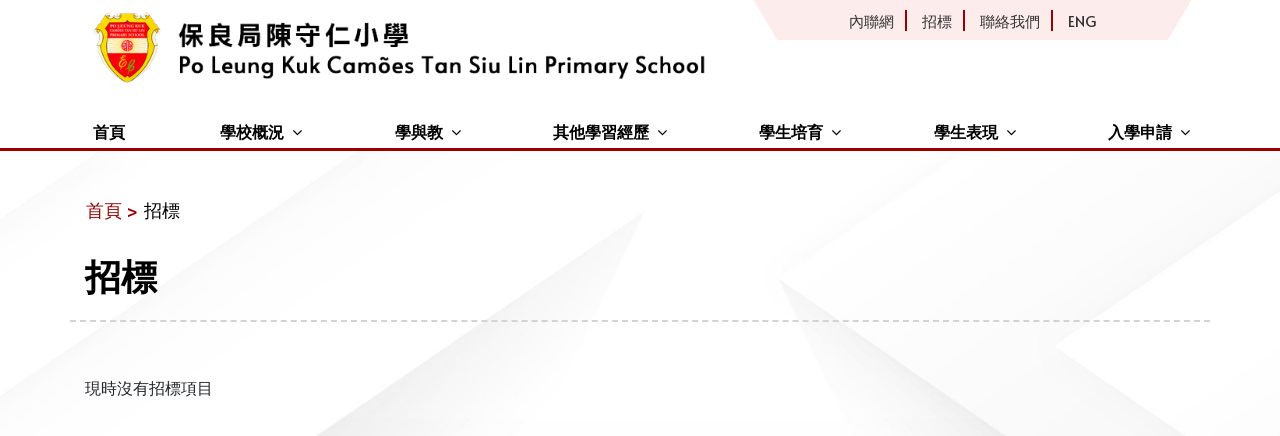

--- FILE ---
content_type: text/html; charset=UTF-8
request_url: https://plkctslps.edu.hk/tc/content.php?wid=43
body_size: 5608
content:
<!doctype html>

<html>

<head>
    <!-- Required meta tags -->
<meta charset="utf-8">
<meta name="viewport" content="width=device-width, initial-scale=1, shrink-to-fit=no">
<!-- Bootstrap CSS -->
<link rel="stylesheet" href="../css/bootstrap.css">
<link rel="stylesheet" href="../css/style.v1.01.css">
<link rel="stylesheet" href="../css/style_adj.css">
<link rel="stylesheet" href="../css/aos.css">
<!-- carousel CSS -->
<link rel="stylesheet" href="../css/owl.carousel.css">
<!-- nivo-slider Home CSS -->
<link rel="stylesheet" href="../css/nivo-slider.css">

<!-- calendar CSS -->
<link rel="stylesheet" href="../css/fullcalendar.css">
<link rel="stylesheet" href="https://cdnjs.cloudflare.com/ajax/libs/font-awesome/4.7.0/css/font-awesome.min.css">
<link href="https://fonts.googleapis.com/css2?family=Alata&display=swap" rel="stylesheet">
<link rel="shortcut icon" href="../images/favicon-icon.png">
<title>Po Leung Kuk Camões Tan Siu Lin Primary School</title>

<!-- Extra  -->
<!-- <script src="https://code.jquery.com/jquery-3.3.1.slim.min.js" integrity="sha384-q8i/X+965DzO0rT7abK41JStQIAqVgRVzpbzo5smXKp4YfRvH+8abtTE1Pi6jizo" crossorigin="anonymous"></script>
<script src="https://cdnjs.cloudflare.com/ajax/libs/popper.js/1.14.7/umd/popper.min.js" integrity="sha384-UO2eT0CpHqdSJQ6hJty5KVphtPhzWj9WO1clHTMGa3JDZwrnQq4sF86dIHNDz0W1" crossorigin="anonymous"></script>
<script src="https://stackpath.bootstrapcdn.com/bootstrap/4.3.1/js/bootstrap.min.js" integrity="sha384-JjSmVgyd0p3pXB1rRibZUAYoIIy6OrQ6VrjIEaFf/nJGzIxFDsf4x0xIM+B07jRM" crossorigin="anonymous"></script>
<link rel="stylesheet" href="https://stackpath.bootstrapcdn.com/bootstrap/4.3.1/css/bootstrap.min.css" integrity="sha384-ggOyR0iXCbMQv3Xipma34MD+dH/1fQ784/j6cY/iJTQUOhcWr7x9JvoRxT2MZw1T" crossorigin="anonymous"> -->
<link rel="stylesheet" href="https://cdn.jsdelivr.net/gh/fancyapps/fancybox@3.5.7/dist/jquery.fancybox.min.css" />
<script src="https://cdn.jsdelivr.net/gh/fancyapps/fancybox@3.5.7/dist/jquery.fancybox.min.js"></script>

<script src="https://cdnjs.cloudflare.com/ajax/libs/jquery/2.1.3/jquery.min.js"></script>
<script src="../js/bootstrap.js"></script>
<script src="../js/aos.js"></script>
<script src="../js/owl.carousel.js"></script>
<script src="../js/main.js"></script>
<script src="../js/main3.js"></script>
<script src="../js/jquery.nivo.slider.js"></script>
<script src="../js/scripts.js"></script>
<script type="text/javascript">
  $(window).load(function() {
    $('#slidernivoSlider').nivoSlider();
  });
</script>
<script>
  function goBack() {
    window.history.back();
  }
</script></head>

<body>
    <div class="top-wrapper-bg">
        <div class="container-fluid top-banner">
            <div class="container">
	<div class="row">
		<div class="col-md-7">
			<div class="top-logo"><a href="index.php"><img src="../images/logo-001.png" class="img-fluid" alt=""></a></div>
		</div>
		<div class="col-md-5">
			<div class="top-right-menu" style="text-align: center;">
				<ul>
					<li><a href="https://eclass.plkctslps.edu.hk/templates/" target="_blank">內聯網</a></li>
					
					<li><a href="content.php?wid=43">招標</a></li>
					<li><a href="content.php?wid=37">聯絡我們</a></li>					
					<li><a href="/en/content.php?wid=43">ENG</a></li>
				</ul>
			</div>
		</div>
	</div>
</div>        </div>
    </div>
    <div class="mobile-menu wrapper-menu">
        <div class="menu-bar">
    <div class="container">
        <nav class="nav_area">

            <label class="toggle" onclick=""><i class="fa fa-bars"></i></label>
            <ul class="menu">
                                        <li class="">
                            <a href="index.php">
                                <!-- <a href="javascript:void(0)"> -->
                                首頁                            </a>
                                                    </li>
                                        <li class="menu-item-has-children">
                            <a href="content.php?wid=91">
                                <!-- <a href="javascript:void(0)"> -->
                                學校概況                            </a>
                                                            <!-- <span class="arrow"><i class="fa fa-angle-down" aria-hidden="true"></i></span> -->
                                <ul class="sub-menu">
                                                                                    <li class="menu-item-has-children">
                                                                                                            <a href="../tc/content.php?wid=91">
                                                            背景                                                        </a>
                                                                                                                                                                <!-- <span class="arrow"><i class="fa fa-angle-down" aria-hidden="true"></i></span> -->
                                                        <ul class="sub-menu">
                                                                                                                                <li class="">
                                                                        <a href="content.php?wid=185">
                                                                            保良精神                                                                        </a>
                                                                    </li>
                                                                                                                                <li class="">
                                                                        <a href="content.php?wid=95">
                                                                            保良局董事會及法團校董會                                                                        </a>
                                                                    </li>
                                                                                                                                <li class="">
                                                                        <a href="content.php?wid=91">
                                                                            學校歷史                                                                        </a>
                                                                    </li>
                                                                                                                                <li class="">
                                                                        <a href="content.php?wid=93">
                                                                            願景                                                                        </a>
                                                                    </li>
                                                                                                                                <li class="">
                                                                        <a href="content.php?wid=97">
                                                                            校歌                                                                        </a>
                                                                    </li>
                                                                                                                    </ul>
                                                    
                                                </li>
                                                                                                                                    <li class="menu-item-has-children">
                                                                                                            <a href="../tc/content.php?wid=99">
                                                            教學團隊                                                        </a>
                                                                                                                                                                <!-- <span class="arrow"><i class="fa fa-angle-down" aria-hidden="true"></i></span> -->
                                                        <ul class="sub-menu">
                                                                                                                                <li class="">
                                                                        <a href="content.php?wid=99">
                                                                            校長的話                                                                        </a>
                                                                    </li>
                                                                                                                                <li class="">
                                                                        <a href="content.php?wid=101">
                                                                            工作小組                                                                        </a>
                                                                    </li>
                                                                                                                    </ul>
                                                    
                                                </li>
                                                                                                                                    <li class="">
                                                    <a href="content.php?wid=19">
                                                        設施                                                    </a>
                                                </li>
                                                                                                                                    <li class="">
                                                    <a href="content.php?wid=149">
                                                        學費                                                    </a>
                                                </li>
                                                                                                                                    <li class="">
                                                    <a href="content.php?wid=29">
                                                        學費減免及獎學金                                                    </a>
                                                </li>
                                                                                                                                    <li class="">
                                                    <a href="content.php?wid=25">
                                                        學校計劃、報告及政策                                                    </a>
                                                </li>
                                                                                                                                    <li class="menu-item-has-children">
                                                                                                            <a href="https://www.plkctslps.edu.hk/tc/content.php?wid=157">
                                                            媒體及出版                                                        </a>
                                                                                                                                                                <!-- <span class="arrow"><i class="fa fa-angle-down" aria-hidden="true"></i></span> -->
                                                        <ul class="sub-menu">
                                                                                                                                <li class="">
                                                                        <a href="content.php?wid=157">
                                                                            媒體                                                                        </a>
                                                                    </li>
                                                                                                                                <li class="">
                                                                        <a href="content.php?wid=159">
                                                                            出版                                                                        </a>
                                                                    </li>
                                                                                                                    </ul>
                                                    
                                                </li>
                                                                                                                                    <li class="menu-item-has-children">
                                                                                                            <a href="../tc/content.php?wid=103">
                                                            校車及午膳                                                        </a>
                                                                                                                                                                <!-- <span class="arrow"><i class="fa fa-angle-down" aria-hidden="true"></i></span> -->
                                                        <ul class="sub-menu">
                                                                                                                                <li class="">
                                                                        <a href="content.php?wid=103">
                                                                            校車                                                                        </a>
                                                                    </li>
                                                                                                                                <li class="">
                                                                        <a href="content.php?wid=105">
                                                                            午膳                                                                        </a>
                                                                    </li>
                                                                                                                    </ul>
                                                    
                                                </li>
                                                                                                                                    <li class="">
                                                    <a href="content.php?wid=165">
                                                        惡劣天氣下的放學安排                                                    </a>
                                                </li>
                                                                                                                                    <li class="">
                                                    <a href="content.php?wid=31">
                                                        家長教師會                                                    </a>
                                                </li>
                                                                                                                                    <li class="">
                                                    <a href="content.php?wid=33">
                                                        校友會                                                    </a>
                                                </li>
                                                                                                                                    <li class="">
                                                    <a href="https://www.plkctslps.edu.hk/attachment/upload/files/ncs_24_25_zh.pdf">
                                                        為非華語學生提供的教育支援                                                    </a>
                                                </li>
                                                                                                                    </ul>
                                                    </li>
                                        <li class="menu-item-has-children">
                            <a href="content.php?wid=49">
                                <!-- <a href="javascript:void(0)"> -->
                                學與教                            </a>
                                                            <!-- <span class="arrow"><i class="fa fa-angle-down" aria-hidden="true"></i></span> -->
                                <ul class="sub-menu">
                                                                                    <li class="">
                                                    <a href="content.php?wid=49">
                                                        班級架構及課程                                                    </a>
                                                </li>
                                                                                                                                    <li class="">
                                                    <a href="content.php?wid=51">
                                                        學年主題                                                    </a>
                                                </li>
                                                                                                                                    <li class="menu-item-has-children">
                                                                                                            <a href="content.php?wid=107">
                                                            學科                                                        </a>
                                                                                                                                                                <!-- <span class="arrow"><i class="fa fa-angle-down" aria-hidden="true"></i></span> -->
                                                        <ul class="sub-menu">
                                                                                                                                <li class="">
                                                                        <a href="content.php?wid=107">
                                                                            英國語文                                                                        </a>
                                                                    </li>
                                                                                                                                <li class="">
                                                                        <a href="content.php?wid=109">
                                                                            中國語文                                                                        </a>
                                                                    </li>
                                                                                                                                <li class="">
                                                                        <a href="content.php?wid=111">
                                                                            普通話                                                                        </a>
                                                                    </li>
                                                                                                                                <li class="">
                                                                        <a href="content.php?wid=113">
                                                                            數學                                                                        </a>
                                                                    </li>
                                                                                                                                <li class="">
                                                                        <a href="content.php?wid=115">
                                                                            常識                                                                        </a>
                                                                    </li>
                                                                                                                                <li class="">
                                                                        <a href="content.php?wid=117">
                                                                            音樂                                                                        </a>
                                                                    </li>
                                                                                                                                <li class="">
                                                                        <a href="content.php?wid=119">
                                                                            視覺藝術                                                                        </a>
                                                                    </li>
                                                                                                                                <li class="">
                                                                        <a href="content.php?wid=121">
                                                                            體育                                                                        </a>
                                                                    </li>
                                                                                                                                <li class="">
                                                                        <a href="content.php?wid=123">
                                                                            電腦                                                                        </a>
                                                                    </li>
                                                                                                                                <li class="">
                                                                        <a href="content.php?wid=125">
                                                                            第三語言 - 法語/日語/西班牙語                                                                        </a>
                                                                    </li>
                                                                                                                    </ul>
                                                    
                                                </li>
                                                                                                                                    <li class="">
                                                    <a href="content.php?wid=55">
                                                        畢業專題研習                                                    </a>
                                                </li>
                                                                                                                    </ul>
                                                    </li>
                                        <li class="menu-item-has-children">
                            <a href="content.php?wid=127">
                                <!-- <a href="javascript:void(0)"> -->
                                其他學習經歷                            </a>
                                                            <!-- <span class="arrow"><i class="fa fa-angle-down" aria-hidden="true"></i></span> -->
                                <ul class="sub-menu">
                                                                                    <li class="menu-item-has-children">
                                                                                                            <a href="../tc/content.php?wid=127">
                                                            課外活動                                                        </a>
                                                                                                                                                                <!-- <span class="arrow"><i class="fa fa-angle-down" aria-hidden="true"></i></span> -->
                                                        <ul class="sub-menu">
                                                                                                                                <li class="">
                                                                        <a href="content.php?wid=127">
                                                                            目標                                                                        </a>
                                                                    </li>
                                                                                                                                <li class="">
                                                                        <a href="content.php?wid=129">
                                                                            每週課外活動                                                                        </a>
                                                                    </li>
                                                                                                                                <li class="">
                                                                        <a href="content.php?wid=131">
                                                                            校隊                                                                        </a>
                                                                    </li>
                                                                                                                                <li class="">
                                                                        <a href="content.php?wid=133">
                                                                            興趣班                                                                        </a>
                                                                    </li>
                                                                                                                    </ul>
                                                    
                                                </li>
                                                                                                                                    <li class="">
                                                    <a href="albums.php?wid=63&cid=1">
                                                        學校活動                                                    </a>
                                                </li>
                                                                                                                                    <li class="">
                                                    <a href="content.php?wid=65">
                                                        校園電視台                                                    </a>
                                                </li>
                                                                                                                                    <li class="">
                                                    <a href="content.php?wid=67">
                                                        有機園圃                                                    </a>
                                                </li>
                                                                                                                                    <li class="">
                                                    <a href="content.php?wid=69">
                                                        遊學                                                    </a>
                                                </li>
                                                                                                                    </ul>
                                                    </li>
                                        <li class="menu-item-has-children">
                            <a href="content.php?wid=73">
                                <!-- <a href="javascript:void(0)"> -->
                                學生培育                            </a>
                                                            <!-- <span class="arrow"><i class="fa fa-angle-down" aria-hidden="true"></i></span> -->
                                <ul class="sub-menu">
                                                                                    <li class="">
                                                    <a href="content.php?wid=73">
                                                        輔導                                                    </a>
                                                </li>
                                                                                                                                    <li class="">
                                                    <a href="content.php?wid=75">
                                                        訓導                                                    </a>
                                                </li>
                                                                                                                                    <li class="">
                                                    <a href="content.php?wid=77">
                                                        價值觀教育                                                    </a>
                                                </li>
                                                                                                                                    <li class="">
                                                    <a href="content.php?wid=79">
                                                        社                                                    </a>
                                                </li>
                                                                                                                                    <li class="">
                                                    <a href="content.php?wid=81">
                                                        「樂天心澄」靜觀校園文化行動                                                    </a>
                                                </li>
                                                                                                                    </ul>
                                                    </li>
                                        <li class="menu-item-has-children">
                            <a href="content.php?wid=83">
                                <!-- <a href="javascript:void(0)"> -->
                                學生表現                            </a>
                                                            <!-- <span class="arrow"><i class="fa fa-angle-down" aria-hidden="true"></i></span> -->
                                <ul class="sub-menu">
                                                                                    <li class="">
                                                    <a href="content.php?wid=83">
                                                        獎項                                                    </a>
                                                </li>
                                                                                                                                    <li class="menu-item-has-children">
                                                                                                            <a href="../tc/content.php?wid=177">
                                                            升中結果                                                        </a>
                                                                                                                                                                <!-- <span class="arrow"><i class="fa fa-angle-down" aria-hidden="true"></i></span> -->
                                                        <ul class="sub-menu">
                                                                                                                                <li class="">
                                                                        <a href="content.php?wid=177">
                                                                            2024-2025 P.6                                                                        </a>
                                                                    </li>
                                                                                                                                <li class="">
                                                                        <a href="content.php?wid=175">
                                                                            2023-2024 P.6                                                                        </a>
                                                                    </li>
                                                                                                                                <li class="">
                                                                        <a href="content.php?wid=173">
                                                                            2022-2023 P.6                                                                        </a>
                                                                    </li>
                                                                                                                    </ul>
                                                    
                                                </li>
                                                                                                                    </ul>
                                                    </li>
                                        <li class="menu-item-has-children">
                            <a href="content.php?wid=87">
                                <!-- <a href="javascript:void(0)"> -->
                                入學申請                            </a>
                                                            <!-- <span class="arrow"><i class="fa fa-angle-down" aria-hidden="true"></i></span> -->
                                <ul class="sub-menu">
                                                                                    <li class="">
                                                    <a href="content.php?wid=87">
                                                        小一入學                                                    </a>
                                                </li>
                                                                                                                                    <li class="">
                                                    <a href="content.php?wid=89">
                                                        插班                                                    </a>
                                                </li>
                                                                                                                    </ul>
                                                    </li>
                            </ul>

        </nav>
    </div>
</div>    </div>
    <div class="container-fluid other-page1">
        <!-- <div class="other-banner-img"><img src="../images/ot-banner.jpg" class="img-fluid" alt=""></div>
        <div class="other-banner-wrapper">
            <div class="container">
                <div class="banner-other-page-tittle">
                    <h3>招標</h3>
                </div>
            </div>
        </div> -->
    </div>
    <div class="container-fluid other-body-bg">
        <div class="container">
            <div class="row">
            <div class="scp-breadcrumb breadcrumb-wrapper">
                    <ul class="breadcrumb">
                        <li><a href="index.php">首頁 &gt; </a></li>
                                                                        <li class="active">招標</li>
                    </ul>
                </div>
                                    <div class="col-md-12">
                        <div data-aos="fade-up" data-aos-duration="3000">
                            <div class="row wrapper-date">
                                <div class="col-md-6">
                                    <div class="top-text">
                                        <h4>招標</h4>
                                    </div>
                                </div>
                            </div>
                            <div class="cms_content">
                                <p>現時沒有招標項目<br />
</p>

<p>&nbsp;</p>

<p>&nbsp;</p>

<p>&nbsp;</p>

<p><br />
&nbsp;</p>

<p>&nbsp;</p>

<p>&nbsp;</p>

<p><br />
&nbsp;</p>                            </div>
                        </div>
                    </div>
                            </div>
        </div>
    </div>
    <footer class="footer-bg">
	<div class="container-fluid footer-wrappper">
		<div class="container">
			<div class="row">
				<div class="col-md-6">
					<div class="footer-logo"><img src="../images/fooder-logo-r.png" class="img-fluid" alt=""></div>
					<div class="map-info">
						<div class="map-text"><span><a href="#"><i class="fa fa-map-marker" aria-hidden="true"></i> </a>九龍油麻地海庭道六號</span></div>
						<div class="google-maps"><a href="javascript:void(0)" class="foot-btn" data-src="#map" data-fancybox="map"><i class="fa fa-map-marker" aria-hidden="true"></i>學校位置</a></div>
					</div>
					<form id="map" style="display:none" action="" method="post" class="">
					<iframe src="https://www.google.com/maps/embed?pb=!1m18!1m12!1m3!1d3691.0217548779437!2d114.16315851495506!3d22.31501698531599!2m3!1f0!2f0!3f0!3m2!1i1024!2i768!4f13.1!3m3!1m2!1s0x340400b8d2e393df%3A0xec3e312ecc8f8cda!2z5L-d6Imv5bGA6Zmz5a6I5LuB5bCP5a24!5e0!3m2!1szh-TW!2shk!4v1630057359290!5m2!1szh-TW!2shk" width="600" height="450" style="border:0;" allowfullscreen="" loading="lazy"></iframe>
					</form>
				</div>
				<div class="col-md-6">
					<div class="footer-top-icon">
						<ul>
														<li><span class="rte">關注我們</span></li>
							<li><a href="https://www.facebook.com/tslorganic/" target="_blank"><i class="fa fa-facebook" aria-hidden="true"></i></a></li>
							<li><a href="https://www.youtube.com/user/tslcampustv" target="_blank"><i class="fa fa-youtube-play" aria-hidden="true"></i></a></li>
							<li><a href="https://www.instagram.com/camoesian_organic_garden/" target="_blank"><i class="fa fa-instagram" aria-hidden="true"></i></a></li>
						</ul>
					</div>
					<div class="add-info-foot">
						<ul>
							<li> <a><span><i class="fa fa-volume-control-phone" aria-hidden="true"></i></span> <span class="h2">2367 3318</span></a></li>
							<li><a><span><i class="fa fa-print" aria-hidden="true"></i> </span><span class="h2">2314 1873 </span></a></li>
							<li><a href="/cdn-cgi/l/email-protection#b9d0d7dfd6f9c9d5d2dacdcad5c9ca97dcddcc97d1d2"><span><i class="fa fa-envelope-o" aria-hidden="true"></i></span><span class="h2"><span class="__cf_email__" data-cfemail="ea83848c85aa9a8681899e99869a99c48f8e9fc48281">[email&#160;protected]</span></span></a></li>
						</ul>
					</div>
				</div>
			</div>
		</div>
	</div>
	<div class="container-fluid wrapper-footer2">
		<div class="container">
			<div class="row wrapper-bg">
				
					<div class="col-md-2">
						<div class="footer-buttom-box">
							<!-- <h3><a href="content.php?wid=91">學校概況</a></h3> -->
							<h3>學校概況</h3>
							<div class="footer-box-line"> <span></span> </div>
							<ul>
																	<li><a href="../tc/content.php?wid=91">背景</a></li>
																	<li><a href="../tc/content.php?wid=99">教學團隊</a></li>
																	<li><a href="content.php?wid=19">設施</a></li>
																	<li><a href="content.php?wid=149">學費</a></li>
																	<li><a href="content.php?wid=29">學費減免及獎學金</a></li>
																	<li><a href="content.php?wid=25">學校計劃、報告及政策</a></li>
																	<li><a href="https://www.plkctslps.edu.hk/tc/content.php?wid=157">媒體及出版</a></li>
																	<li><a href="../tc/content.php?wid=103">校車及午膳</a></li>
																	<li><a href="content.php?wid=165">惡劣天氣下的放學安排</a></li>
																	<li><a href="content.php?wid=31">家長教師會</a></li>
																	<li><a href="content.php?wid=33">校友會</a></li>
																	<li><a href="https://www.plkctslps.edu.hk/attachment/upload/files/ncs_24_25_zh.pdf">為非華語學生提供的教育支援</a></li>
															</ul>
						</div>
					</div>
				
					<div class="col-md-2">
						<div class="footer-buttom-box">
							<!-- <h3><a href="content.php?wid=49">學與教</a></h3> -->
							<h3>學與教</h3>
							<div class="footer-box-line"> <span></span> </div>
							<ul>
																	<li><a href="content.php?wid=49">班級架構及課程</a></li>
																	<li><a href="content.php?wid=51">學年主題</a></li>
																	<li><a href="content.php?wid=107">學科</a></li>
																	<li><a href="content.php?wid=55">畢業專題研習</a></li>
															</ul>
						</div>
					</div>
				
					<div class="col-md-2">
						<div class="footer-buttom-box">
							<!-- <h3><a href="content.php?wid=127">其他學習經歷</a></h3> -->
							<h3>其他學習經歷</h3>
							<div class="footer-box-line"> <span></span> </div>
							<ul>
																	<li><a href="../tc/content.php?wid=127">課外活動</a></li>
																	<li><a href="albums.php?wid=63&cid=1">學校活動</a></li>
																	<li><a href="content.php?wid=65">校園電視台</a></li>
																	<li><a href="content.php?wid=67">有機園圃</a></li>
																	<li><a href="content.php?wid=69">遊學</a></li>
															</ul>
						</div>
					</div>
				
					<div class="col-md-2">
						<div class="footer-buttom-box">
							<!-- <h3><a href="content.php?wid=73">學生培育</a></h3> -->
							<h3>學生培育</h3>
							<div class="footer-box-line"> <span></span> </div>
							<ul>
																	<li><a href="content.php?wid=73">輔導</a></li>
																	<li><a href="content.php?wid=75">訓導</a></li>
																	<li><a href="content.php?wid=77">價值觀教育</a></li>
																	<li><a href="content.php?wid=79">社</a></li>
																	<li><a href="content.php?wid=81">「樂天心澄」靜觀校園文化行動</a></li>
															</ul>
						</div>
					</div>
				
					<div class="col-md-2">
						<div class="footer-buttom-box">
							<!-- <h3><a href="content.php?wid=83">學生表現</a></h3> -->
							<h3>學生表現</h3>
							<div class="footer-box-line"> <span></span> </div>
							<ul>
																	<li><a href="content.php?wid=83">獎項</a></li>
																	<li><a href="../tc/content.php?wid=177">升中結果</a></li>
															</ul>
						</div>
					</div>
				
					<div class="col-md-2">
						<div class="footer-buttom-box">
							<!-- <h3><a href="content.php?wid=87">入學申請</a></h3> -->
							<h3>入學申請</h3>
							<div class="footer-box-line"> <span></span> </div>
							<ul>
																	<li><a href="content.php?wid=87">小一入學</a></li>
																	<li><a href="content.php?wid=89">插班</a></li>
															</ul>
						</div>
					</div>
							</div>
		</div>
		<div class="row">
			<div class="col-md-12">
				<div class="footer-copy-right">
					<p>©2021 Copyright - Po Leung Kuk Camões Tan Siu Lin Primary School. All Rights Reserved.</p>
					<p><a href="https://easttech.com.hk" target="_blank" style="color: black;">Web Design By East Technologies</a></p>

				</div>
			</div>
		</div>
	</div>
	</div>
</footer>
<script data-cfasync="false" src="/cdn-cgi/scripts/5c5dd728/cloudflare-static/email-decode.min.js"></script><script>
	const popupCenter = ({
		url,
		title,
		w,
		h
	}) => {
		// Fixes dual-screen position                             Most browsers      Firefox
		const dualScreenLeft = window.screenLeft !== undefined ? window.screenLeft : window.screenX;
		const dualScreenTop = window.screenTop !== undefined ? window.screenTop : window.screenY;

		const width = window.innerWidth ? window.innerWidth : document.documentElement.clientWidth ? document.documentElement.clientWidth : screen.width;
		const height = window.innerHeight ? window.innerHeight : document.documentElement.clientHeight ? document.documentElement.clientHeight : screen.height;

		const systemZoom = width / window.screen.availWidth;
		const left = (width - w) / 2 / systemZoom + dualScreenLeft
		const top = (height - h) / 2 / systemZoom + dualScreenTop
		const newWindow = window.open(url, title,
			`
      scrollbars=yes,
      width=${w / systemZoom}, 
      height=${h / systemZoom}, 
      top=${top}, 
      left=${left}
      `
		)

		if (window.focus) newWindow.focus();
	}
</script>
<link rel="stylesheet" href="https://cdn.jsdelivr.net/gh/fancyapps/fancybox@3.5.7/dist/jquery.fancybox.min.css" />
<script src="https://cdn.jsdelivr.net/gh/fancyapps/fancybox@3.5.7/dist/jquery.fancybox.min.js"></script>    <script>
        AOS.init()
    </script>
    <script>
        $('.partners-logo').owlCarousel({
            loop: true,
            margin: 10,
            nav: true,
            responsive: {
                0: {
                    items: 1
                },
                600: {
                    items: 3
                },
                1000: {
                    items: 5
                }
            }
        })
        jQuery(document).ready(function() {
            jQuery(".toggle").click(function() {
                jQuery("ul.menu").toggleClass('open');
            });
            jQuery('html').click(function() {
                if (jQuery('ul.menu').hasClass('open')) {
                    jQuery('ul.menu').removeClass('open');
                }
            });
            // replace mobile-nav with your entire nav container
            jQuery('.nav_area').click(function(e) {
                e.stopPropagation();
            });
            jQuery(window).load(function() {
                jQuery('li.menu-item-has-children  > span').click(function() {
                    jQuery(this).next('.sub-menu').slideToggle('500');
                    jQuery(this).closest('li').siblings().find('ul').hide();
                    jQuery(this).toggleClass('close-icon');
                    jQuery(this).closest('li').siblings().find('span').removeClass('close-icon');
                });
            });

            jQuery('.sidebar-title').click(function() {
                jQuery(".sidemenu").slideToggle();
            });

            jQuery('ul.sidemenu1 li').click(function() {
                jQuery("ul.side-sub-menu").slideToggle("slow");
            });

        });
    </script>
    <script>
        $(function() {
            // bind change event to select
            $('#category_select').on('change', function() {
                var url = $(this).val(); // get selected value
                if (url) { // require a URL
                    window.location = url; // redirect
                }
                return false;
            });
        });
    </script>
    <script>
        $(document).ready(function() {
            $(".toggle-submenu").click(function() {
                jQuery(this).next('.submenu-side').slideToggle('500');

            });
        });
    </script>
</body>

</html>

--- FILE ---
content_type: text/css
request_url: https://plkctslps.edu.hk/css/style.v1.01.css
body_size: 6468
content:
@charset "utf-8";

/* CSS Document */

body {
    font-family: 'Alata', sans-serif;
}

ul {
    padding: 0px;
    margin: 0px;
}

li {
    list-style: none;
}

a {
    transition: all 0.3s ease;
    -moz-transition: all 0.3s ease;
    -webkit-transition: all 0.3s ease;
    -ms-transition: all 0.3s ease;
    -o-transition: all 0.3s ease;
}

.wrapper-menu {
    top: 0px;
    width: 100%;
}

.top-banner {
    padding-top: 0px;
    padding-bottom: 0px;
    background-color: #fff;
}

.top-banner-text h3 {
    font-size: 54px;
    color: #fff;
    font-weight: 800;
}

.top-banner-text p {
    font-size: 17px;
    color: #fff;
    line-height: 27px;
}

.top-banner .wrapper-btn a {
    border: solid 2px #fff;
    padding: 7px 15px;
    display: inline-block;
    text-decoration: none;
}

.top-banner .wrapper-btn a {
    border: solid 2px #fff;
    padding: 8px 38px;
    display: inline-block;
    border-radius: 50px;
    background: #fff;
    font-weight: bold;
    color: #ffa500;
    transition: all 0.3s ease;
    -moz-transition: all 0.3s ease;
    -webkit-transition: all 0.3s ease;
    -ms-transition: all 0.3s ease;
    -o-transition: all 0.3s ease;
}

.wrapper-menu.fixed {
    background: #50418a;
    z-index: 9999;
    position: fixed !important;
}

.wrapper-menu {
    /*position: absolute !important;*/
    background: #4ac7e9;
}

.wrapper-menu ul.navbar-nav li a {
    color: #fff;
    font-size: 19px;
    font-weight: bold;
    margin-left: 4px;
}

.nav-item.buy-now a {
    background: #302018;
    border-radius: 10px;
    padding: 5px 22px !important;
}

.wrapper-menu.fixed ul.navbar-nav li.buy-now a {
    color: #fff;
    font-size: 17px;
    font-weight: bold;
    margin-left: 23px;
    background: #ffa725;
}

.wrapper-menu ul.navbar-nav {
    margin-left: auto;
}

.top-wrapper-bg {
    background: url(../images/top-banner.jpg);
}

.add-banner-wr .col-md-3 {
    padding: 0px;
}

.add-banner-wr {
    /* background: url(../images/bg2.jpg); */
    background-size: cover;
}

.footer-wrappper {
    padding-top: 34px;
    padding-bottom: 36px;
}

.add-info-foot {
    margin-top: 45px;
    margin-left: 75px;
    width: 100%;
    float: left;
    text-align: center;
}

@media (max-width:1090px) {
    .add-info-foot {
        margin-top: 45px;
        margin-left: 15px;
    }
}

@media (max-width:832px) {
    .add-info-foot {
        margin-top: 10px;
        margin-left: 0px;
    }
}

.add-info-foot ul li {
    list-style: none;
    margin-bottom: 4px;
    display: inline-block;
}

.add-info-foot ul li a {
    color: #000;
    text-decoration: none;
    display: flex;
}

.add-info-foot ul li a i {
    color: #990100;
    margin-right: 7px;
    text-align: center;
    font-size: 21px;
}

.add-info-foot ul li a span {
    margin-right: 7px;
}

.map-info p {
    margin-left: 137px;
}

.map-info {
    display: inline-flex;
    margin-left: 9px;
    width: 100%;
    padding-top: 8px;
}

.map-info span {
    font-size: 17px;
    color: #000;
    margin-right: 11px;
    font-weight: 500;
}

.map-text a {
    color: #980000;
}

.map-info .google-maps a {
    background: #abaeb3;
    padding: 0px 11px;
    display: inline-flex;
    border-radius: 0px;
    color: #fff;
}

.tabs-wrapper-row {
    padding-top: 20px;
    padding-bottom: 20px;
}

.tabs-wrapper ul.nav li a.active {
    background: url(../images/bg1-btn.png);
    background-size: 100% 100%;
}

.tabs-wrapper ul.nav li a {
    background: url(../images/bg2-btn.png);
    background-size: 100% 100%;
}

.tabs-wrapper ul.nav li a {
    font-size: 17px;
    color: #fff;
    width: 161px;
    text-align: center;
    background-size: 100% 100%;
    border: none;
}

.tabs-wrapper .tab-content {
    background: #fff;
    padding: 11px;
    border: solid 1px #cbcbcb;
    float: left;
    width: 100%;
    padding-left: 19px;
    padding-right: 19px;
    padding-right: 0px;
}

.tab-rows .tab-ro {
    width: 96%;
    float: left;
}

.tab-rows {
    display: flex;
    border-bottom: dotted 1px #2196f3;
    padding-bottom: 14px;
    padding-top: 15px;
    margin-right: 20px;
}

.tab-rows .tab-ro h3 {
    font-size: 18px;
    font-weight: bold;
    color: #2196f3;
    margin-bottom: 0px;
}

.tab-rows .tab-ro p {
    font-size: 16px;
    color: #000000;
    margin-bottom: 0px;
}

.tab-rows .icons {
    margin-top: 12px;
}

.logo-wrapp {
    float: left;
    width: 100%;
    margin-bottom: 23px;
}

.more-btn {
    float: left;
    width: 100%;
    margin-top: 8px;
    text-align: right;
}

.more-btn a {
    background: url(../images/more-bg.png);
    padding: 8px 28px;
    font-size: 17px;
    background-size: cover;
    padding-right: 14px;
}

.more-btn {
    float: left;
    width: 100%;
    margin-top: 20px;
    text-align: right;
    margin-bottom: -4px;
}

.more-btn a {
    color: #fff;
}

.tab-titless {
    float: left;
    width: 100%;
}

.tab-videos .tab-content {
    width: 100%;
    float: left;
}

.tab-videos .tab-content .videos-rows iframe {
    width: 100%;
    height: 223px;
}

.tab-titless .nav-item {
    float: left;
    width: 50%;
}

.tab-titless .more-btn {
    float: left;
    width: 50%;
    margin-top: 2px;
    margin-bottom: 0px;
}

.tab-titless .more-btn a {
    background: none;
    color: #87d2e9;
    font-weight: bold;
    font-size: 19px;
    padding-right: 0px;
}

.tab-titless .nav-item a {
    background: url(../images/bg1-btn.png);
    background-size: 100% 100%;
    padding: 0.5rem 0px;
    display: inline-block;
    width: 100%;
    padding-left: 16px;
    font-size: 17px;
    font-weight: bold;
    color: #fff;
}

.calendar .tab-titless .nav-item a {
    background: url(../images/cl.png);
    background-size: 100% 100%;
}

.news-box {
    width: 95%;
    float: left;
    text-align: left;
    margin-left: auto;
    margin-bottom: 45px;
}

.news-box h3 {
    font-size: 26px;
    color: #000000;
    font-weight: normal;
}

.date-button {
    margin-bottom: 22px;
    margin-top: 48px;
}

.date-button a {
    background-color: #e97c80;
    font-size: 18px;
    padding: 3px 11px;
    color: #ffff;
    border-radius: 5px;
    text-decoration: none;
}

.news-box p {
    font-size: 16px;
    color: #666666;
    font-weight: normal;
    text-align: justify;
    width: 98%;
    /* float: left; */
    margin-bottom: 48px;
    word-break: break-word;
}

.rowbg .col-md-5,
.rowbg .col-md-7 {
    float: left;
}

.rowbg {
    width: 100%;
    background: #b8e3e7;
}

.rowbg h3 {
    margin-bottom: 0px;
}

.rowbg .new-top {
    margin-top: 7px;
    margin-bottom: 7px;
}

.rowbg .new-top select#country {
    width: 180px;
    height: 30px;
    font-size: 15px;
    padding: 0px 8px;
}

.rowbg .new-text-legt h3 {
    margin-top: 10px;
    font-size: 20px;
}


/*page 3*/

.news-center-text span {
    font-size: 17px;
    font-weight: bold;
    color: #f2a54e;
}

.news-center-text h3 {
    font-size: 23px;
    font-weight: 600;
    color: #000000;
}

.news-center-text {
    line-height: 21px;
    padding-top: 0px;
}

.news-center-text p {
    font-size: 17px;
    font-weight: normal;
    color: #000000;
}

.news-right-button {
    margin-top: 47px;
    width: 100%;
    float: left;
    text-align: center;
}

.news-right-button a {
    background-color: #990000;
    padding: 2px 24px;
    color: #fff;
    text-decoration: none;
    font-size: 20px;
}

.row.row-news {
    background-color: #f9e5e6;
    margin-top: 22px;
    border-top: solid 6px #dca8a8;
}

.news-center-text p {
    margin-bottom: 0px;
}

.rowbg.sds {
    margin-bottom: 34px;
}

.buttom-img {
    margin-top: 26px;
    margin-right: -18px;
    margin-bottom: 80px;
}

.top-text {
    padding-top: 62px;
    padding-bottom: 0px;
}

.top-text h4 {
    /* margin-bottom: 21px; */
    /* border-left: solid 6px #e97c80; */
    /* padding-left: 25px; */
    color: #000;
    font-weight: bold;
    font-size: 36px;
}

.top-date-button {
    width: 100%;
    float: left;
    text-align: center;
    margin-bottom: 19px;
    border-top: dashed 1.50px #4abc34;
    padding-top: 50px;
}

.top-date-button a {
    background-color: #e97c80;
    color: #fff;
    font-size: 18px;
    font-weight: normal;
    padding: 6px 17px;
    border-radius: 5px;
    text-decoration: none;
}

.img-top-text h3 {
    font-size: 26px;
    font-weight: normal;
    color: #000;
    padding-bottom: 6px;
}

.top-text {
    padding-top: 19px;
    padding-bottom: 0px;
}

.img-buttom-text h4 {
    font-size: 20px;
    font-weight: bold;
}

.img-box {
    margin-bottom: 31px;
    border: solid 1px #cccccc;
}

.img-buttom-text h4 {
    font-size: 17px;
    font-weight: bold;
    color: #990000;
}

.event-button a {
    font-size: 15px;
    color: #b8b8b8;
    font-weight: 600;
    text-decoration: none;
}

.img-buttom-text {
    background-color: #ffff;
    padding: 18px 18px;
}

.sidemenu {
    background: #f5f3ee;
    border-top: 4px solid #990000;
    margin-top: 20px;
}

.sidemenu li:hover i.far {
    border: 2px solid #fff;
    color: #ffffff;
}

.sidemenu li {
    border-bottom: 1px dashed #e4e4e4;
    position: relative;
}

.sidemenu li>a {
    font-size: 14px;
    line-height: 16px;
    color: #444d54;
    display: flex;
    padding: 15px 10px;
    justify-content: space-between;
    align-items: center;
    /* font-weight: bold; */
    text-decoration: none;
    padding-left: 20px;
    transition: all 0.3s ease;
    -moz-transition: all 0.3s ease;
    -webkit-transition: all 0.3s ease;
    -ms-transition: all 0.3s ease;
    -o-transition: all 0.3s ease;
}

.sidemenu li ul li {
    /* background: rgb(213, 221, 245); */
}

.sidemenu li ul li>a {
    color: rgba(158, 31, 22, 0.9);
    margin-left: 5px;
}

i.far.fa-arrow-right {
    display: inline-block;
    border: 2px solid #db9292;
    border-radius: 100%;
    color: #db9292;
    height: 25px;
    min-width: 25px;
    text-align: center;
    font-size: 16px;
    line-height: 21px;
    position: absolute;
    right: 12px;
    top: 9px;
    width: 24px;
    cursor: pointer;
}

i.fa.fa-plus {
    display: inline-block;
    /* border: 2px solid #db9292; */
    border-radius: 100%;
    color: #db9292;
    height: 25px;
    min-width: 25px;
    text-align: center;
    font-size: 16px;
    line-height: 21px;
    position: absolute;
    right: 12px;
    top: 9px;
    width: 24px;
    cursor: pointer;
}

.sidemenu>li:hover a i {
    border: 2px solid #e97d81;
    border-radius: 100%;
    color: #e97d81;
}

.sidemenu li:hover>a {
    background: #990000;
    color: #fff;
}

.col-md-3.sidemenu-wrapper {
    padding-right: 18px;
}

.top-text-c .top-text {
    padding-bottom: 5px;
    /* border-bottom: dotted 2px #6eb94a; */
    /* margin-bottom: 24px; */
}

.fa-arrow-right:before {
    content: "\f061";
    font: normal normal normal 14px/1 FontAwesome;
}

.fa-plus:before {
    content: "\f061";
    font: normal normal normal 14px/1 FontAwesome;
}

.post-img-wrapper .post-date {
    width: 52px;
    text-align: center;
    position: absolute;
    top: 0px;
    z-index: 333;
    background: #a9bee3;
    padding-top: 3px;
    padding-bottom: 3px;
}

.post-img-wrapper .post-date span {
    font-size: 15px;
    color: #fff;
    font-weight: bold;
}

.owl-item.synced.active .item-slider-images:after {
    background: #000;
    position: absolute;
    top: 0px;
    width: 100%;
    height: 100%;
    display: inline-block;
    left: 0px;
    content: "";
    opacity: 0.5;
}

.row-owl-carousel-wrapper {
    width: 100%;
    float: left;
    padding-left: 52px;
    margin-bottom: 66px;
}

.row-owl-title .date-button {
    margin-top: 0px;
}

.row-owl-title {
    text-align: center;
    margin-bottom: 45px;
}

.row-owl-title p {
    font-weight: bold;
    font-size: 13px;
    word-break: break-word;
}

#sync1 .owl-nav button.owl-prev {
    position: absolute;
    left: -48px;
    top: 50%;
}

#sync1 .owl-nav button.owl-next {
    position: absolute;
    Right: -48px;
    top: 50%;
}

#sync1 .owl-nav button span {
    font-size: 52px;
    line-height: 29px;
    width: 35px;
    display: inline-block;
    border-radius: 50px !important;
    background: #e97c80;
    color: #fff;
    height: 35px;
}

#sync1 .owl-nav button {
    outline: 0;
}

.calendar_remark {
    width: 100%;
    padding: 25px 0px 0;
    text-align: center;
}

.calendar_remark .remark_item {
    display: inline-block;
    vertical-align: top;
    padding-right: 30px;
    padding-bottom: 14px;
}

.calendar_remark .remark_1:before {
    background-color: #feaf01;
}

.calendar_remark .remark:before {
    position: absolute;
    left: 0;
    top: 0;
    content: "";
    width: 22px;
    height: 22px;
}

.calendar_remark .remark {
    padding-left: 33px;
    position: relative;
    line-height: 23px;
    font-size: 18px;
    color: #000;
    font-weight: bold;
}

.calendar_remark .remark_2:before {
    background-color: #6dbc03;
}

.calendar_remark .remark_3:before {
    background-color: #3b96f1;
}

.calendar_remark .remark_4:before {
    background-color: #ff7d34;
}

a.down-btn {
    background: #fff;
    color: #990000;
    padding: 4px 15px;
    display: table;
    margin: 15px auto;
    border-radius: 5px;
    box-shadow: 0 6px 11px #44444461;
    border: solid 2px #990000;
    text-decoration: none;
    transition: all 0.3s ease;
    -moz-transition: all 0.3s ease;
    -webkit-transition: all 0.3s ease;
    -ms-transition: all 0.3s ease;
    -o-transition: all 0.3s ease;
}

a.down-btn:hover {
    background: #990000;
    color: #fff;
}

.event-item {
    border: 2px solid #ddd;
    padding: 15px;
    margin-bottom: 15px;
    display: flex;
    align-items: center;
    background: #fff;
}

span.event-date {
    font-size: 25px;
    color: #000;
    text-transform: uppercase;
    display: inline-block;
    text-align: center;
    min-width: 100px;
    border-right: solid 2px #6eba4a;
    margin-right: 14px;
}

.title-text h4 {
    color: #000;
    FONT-SIZE: 19px;
    font-weight: 700;
}

.title-text p {
    font-size: 15px;
    line-height: 20px;
}

span.event-date b {
    font-weight: normal;
    display: block;
    font-size: 19px;
}

h3.event-title {
    color: #990000;
    FONT-SIZE: 30px;
    margin-bottom: 10px;
}

.all-events {
    margin-bottom: 50px;
    width: 100%;
}

.news-right-button a:hover {
    background: #50418a;
}

.top-text-c {
    margin-bottom: 49px;
}

.post-img-wrapper .post-img-row {
    position: relative;
    overflow: hidden;
}

.img-box:hover .post-img-wrapper .post-img-row img {
    -webkit-transform: scale(1.08);
    transform: scale(1.08);
}

.post-img-wrapper .post-img-row img {
    -webkit-transition: 0.4s ease;
    transition: 0.4s ease;
}

.img-box {
    margin-bottom: 31px;
    border: solid 1px #cccccc;
    -moz-transition: all .3s ease-in-out;
    -o-transition: all .3s ease-in-out;
    -webkit-transition: all .3s ease-in-out;
    -ms-transition: all .3s ease-in-out;
    transition: all .3s ease-in-out;
}

.img-box:hover {
    -webkit-transform: translateY(-10px);
    -moz-transform: translateY(-10px);
    -ms-transform: translateY(-10px);
    -o-transform: translateY(-10px);
    transform: translateY(-10px);
}

@media (max-width:991px) {
    .container {
        max-width: 100%;
    }
    .menu-bar ul.menu {
        position: fixed;
        width: 80%;
        left: 0;
        text-align: left;
        background: #990000;
        z-index: 2;
        padding: 15px 2px;
        z-index: 10;
        top: 0;
        height: 100%;
        left: -100%;
        transition: all .4s;
    }
    .menu-bar ul.menu li ul.sub-menu {
        background: #d16666;
        margin-left: 3px;
    }
    .menu-bar ul.menu li ul.sub-menu li ul {
        background: #f3a7a7;
        margin-left: 3px;
    }
    .menu-bar ul.menu.open {
        left: 0;
        width: 320px;
    }
    .header .row {
        align-items: center;
    }
    .toggle {
        color: #990000;
        cursor: pointer;
        font-size: 22px;
        margin: 0;
        text-align: right;
        display: block;
        position: absolute;
        right: 9px;
        top: 28px;
        z-index: 9999;
    }
    .menu-side {
        position: initial;
    }
    .nav_area ul li a {
        line-height: 40px;
        font-size: 14px;
        color: #fff;
    }
    nav.nav_area ul li {
        display: block;
        position: relative;
        border: 0;
    }
    span.arrow {
        position: absolute;
        right: 10px;
        color: #fff;
        top: 10px;
        width: 40px;
        text-align: center;
        height: 30px;
        font-size: 10px;
        font-style: bold;
    }
    ul.sub-menu {
        display: none;
        position: relative;
        background: transparent;
        padding: 0;
    }
    ul li .sub-menu li a {
        line-height: 14px;
    }
    .header .container {
        position: initial;
    }
    ul.sub-menu span.arrow {
        right: 10px;
        text-align: right;
    }
    span.arrow.close-icon i:before {
        content: '\f106';
    }
    ul.sub-menu li.menu-item-has-children span.arrow.close-icon i:before {
        content: "\f106";
    }
    .home-slider.owl-carousel .owl-item img {
        height: 300px;
    }
    .top-bar img {
        max-width: 25px;
        vertical-align: middle;
    }
    .select-drop {
        margin: 20px auto 0;
    }
    .menu-bar {
        position: initial;
        background: transparent;
    }
}

@media(min-width:992px) {
    .massage-wrapper {
        margin-top: 35px;
    }
}

@media(max-width:1024px) {
    .massage-wrapper {
        margin-top: 35px;
    }
}

@media (min-width: 992px) {
    .menu {
        display: flex;
        justify-content: space-between;
    }
    label.toggle {
        display: none;
    }
    .menu-bar {
        background: #fff;
        width: 100%;
        z-index: 9;
        float: left;
        width: 100%;
        padding-top: 9px;
        padding-bottom: 0px;
        border-bottom: solid 3px #990000;
    }
    .nav_area>ul>li {
        display: inline-block;
        padding: 0 5px;
    }
    .nav_area ul li a {
        color: #000;
        font-size: 16px;
        display: inline-block;
        font-weight: 700;
        padding: 5px 3px;
        text-decoration: none;
        font-family: 'Alata', sans-serif;
    }
    span.arrow {
        display: inline-block;
        padding-left: 5px;
        color: #000;
    }
    .nav_area>ul>li ul.sub-menu {
        /*margin-top: 10px;*/
        transform-origin: 50% 0;
        transform: scaleY(0) translateZ(0);
        transition: transform 0.3s, opacity 0.3s;
        display: block;
    }
    ul.sub-menu {
        min-width: 150px;
    }
    ul.sub-menu {
        position: absolute;
        background: #003681;
        z-index: 555;
        text-align: left;
    }
    .nav_area ul li:hover ul.sub-menu {
        display: block;
    }
    ul.sub-menu {
        position: absolute;
        background: #990000;
        z-index: 555;
        text-align: left;
        width: 250px;
    }
    .nav_area>ul>li:hover>ul.sub-menu,
    .nav_area ul.sub-menu>li:hover>ul.sub-menu {
        transform: scaleY(1) translateZ(0);
    }
    ul.sub-menu li ul.sub-menu {
        left: 100%;
        /* top: 0px; */
        width: 100%;
        margin-top: -33px;
    }
    .nav_area ul li:hover ul.sub-menu li:hover {
        background: #b10808;
    }
    ul.sub-menu li a {
        color: #fff;
        line-height: 20px;
        padding: 7px 10px 7px 10px;
        font-size: 14px;
        display: inline-block;
        text-transform: capitalize;
        text-decoration: none;
        font-weight: normal;
    }
    ul.sub-menu li.menu-item-has-children .arrow {
        color: #fff;
        padding-left: 0;
        display: flex;
        float: right;
        right: 10px;
        top: 5px;
        position: relative;
    }
}

.top-logo.logo-mobile {
    display: none;
}

.mobile-menu.wrapper-menu {
    z-index: 9999;
}

.navbar-nav li:hover>ul.dropdown-menu {
    display: block;
}

.dropdown-submenu {
    position: relative;
}

.dropdown-submenu>.dropdown-menu {
    top: 0;
    left: 100%;
    margin-top: -6px;
}


/* rotate caret on hover */

.dropdown-menu>li>a:hover:after {
    text-decoration: underline;
    transform: rotate(-90deg);
}

.wrapper-menu ul.navbar-nav li ul.dropdown-menu {
    background: #50418a;
    padding-top: 0px;
    padding-bottom: 0px;
    border-radius: 0;
    margin-top: 0px;
}

.wrapper-menu ul.navbar-nav li ul.dropdown-menu a {
    font-size: 15px;
    padding-left: 11px;
    padding-right: 7px;
    margin-left: 0px;
    line-height: 28px;
}

.wrapper-menu ul.navbar-nav li ul.dropdown-menu a:hover {
    background: #3b2a7b;
}

.wrapper-menu ul.navbar-nav li ul.dropdown-menu .dropdown-toggle::after {
    position: absolute;
    right: 10px;
    top: 14px;
}

.wrapper-menu nav#nav {
    padding-bottom: 0px;
}

.wrapper-menu ul.navbar-nav>li>a {
    padding-bottom: 12px;
}

.tab-paned.calendar-home-wrapper #calendar {
    padding-bottom: 35px;
    padding: 17px;
    box-shadow: 0 2px 5px 1px rgb(64 60 67 / 16%);
    background: #fff;
    padding-bottom: 72px;
}

.tab-paned.calendar-home-wrapper .fc-left {
    display: none;
}

.calendar-home-wrapper .fc-header-toolbar {
    background: none;
}

.calendar-home-wrapper .fc-header-toolbar .fc-center {
    text-align: center;
    width: 100%;
}

.calendar-home-wrapper .fc-header-toolbar .fc-center h2 {
    font-size: 18px;
    font-weight: bold;
    margin-top: 10px;
}

.calendar-home-wrapper .fc-header-toolbar .fc-right button {
    background: none;
    border: none;
    padding: 2px;
}

.calendar-home-wrapper .fc-header-toolbar {
    background: none !important;
}

.calendar-home-wrapper .fc-header-toolbar .fc-right button:hover {
    color: #000;
}

.calendar-home-wrapper .fc-header-toolbar .fc-right button:focus {
    outline: 0 !important;
    box-shadow: none;
}

.logo-wrapp ul li {
    width: 12.5%;
    float: left;
    margin-bottom: 12px;
}

.logo-ww {
    padding: 0px 14px;
}

.logo-ww .logo-wrapp h3 {
    font-weight: bold;
    font-size: 24px;
}

.selectsidemenu-wrapper select {
    width: 100%;
    height: 37px;
}

.selectsidemenu-wrapper {
    display: none;
}


/**** home ****/

.map-info .google-maps a i.fa.fa-map-marker {
    margin-right: 7px;
    font-size: 24px;
}

.add-info-foot ul {
    padding: 0px;
    margin: 0px;
    display: flex;
}

.add-info-foot ul li span.h2 {
    font-size: 13px;
    margin-right: 28px;
    font-weight: normal;
}

.add-info-foot ul li span i.fa {
    vertical-align: top;
}

.footer-top-icon {
    width: 100%;
    float: left;
}

.footer-top-icon ul {
    padding: 0px;
    margin: 0px;
    text-align: right;
}

.footer-top-icon ul li {
    display: inline-block;
}

.footer-top-icon ul li a {
    margin-right: 5px;
    background-color: #dedede;
    border-radius: 48px;
    font-size: 23px;
    color: #333333;
    width: 40px;
    height: 40px;
    display: inline-block;
    text-align: center;
    line-height: 40px;
}

.footer-top-icon ul li span.rte {
    font-size: 20px;
    margin-right: 18px;
    font-family: 'Alata', sans-serif;
}

.footer-buttom-box {
    width: 100%;
    float: left;
}

.footer-buttom-box h3 {
    font-size: 16px;
    font-weight: 900;
    padding-bottom: 0px;
}

.footer-buttom-box ul li {
    font-size: 14px;
    font-weight: 700;
    color: #252525;
}

.wrapper-bg {
    padding-top: 91px;
}

#carouselExampleControls {
    float: left;
    width: 100%;
}

.Camoesians-box {
    width: 100%;
    float: left;
    padding-top: 62px;
    padding-bottom: 50px;
}

.Camoesians-box h3 {
    font-size: 58px;
    color: #990000;
    font-weight: bold;
    text-align: center;
    padding-bottom: 52px;
}

.Camõesians-text {
    /* padding-top: 39px; */
    margin-left: 39px;
}

.Camõesians-text p {
    color: #333333;
    font-size: 16px;
    font-weight: bold;
}

.Camõesians-text p span.brt {
    font-size: 30px;
    font-weight: bold;
}

.school-box {
    padding-top: 51px;
    padding-bottom: 7px;
}

.school-box h3 {
    font-size: 32px;
    text-align: center;
    color: #990000;
    font-weight: bold;
    padding-bottom: 37px;
}

.sch-buttom-text {
    color: #fff;
    padding-top: 16px;
    padding-bottom: 5px;
    padding-left: 23px;
    text-align: left;
}

.sch-buttom-text h6 {
    font-size: 13px;
}

.sch-buttom-text h5 {
    font-size: 19px;
}

.announcements-row {
    background-color: #fae5e6;
}

.announcements-row p {
    font-size: 15px;
    height: 100px;
    overflow-y: scroll;
    scrollbar-width: none;
    padding: 25px;
    color: #000;
    font-family: 'Alata', sans-serif;
}

.anno-buttom-text {
    background-color: #ac2e2e;
}

.anno-buttom-text h3 {
    font-size: 15px;
    color: #fff;
    text-align: left;
    padding-top: 16px;
    padding-left: 23px;
    padding-bottom: 18px;
    font-weight: normal;
    font-family: 'Alata', sans-serif;
}

.massage-wrapper {
    background-color: #990000;
    text-align: center;
    /* margin-top: 75px; */
    padding: 44px 0px;
    margin-left: 13px;
}

.massage-wrapper h3 {
    font-size: 29px;
    font-weight: bold;
    color: #fff;
}

.massage-wrapper h6 {
    font-size: 25px;
    color: #fff;
    font-weight: 500;
    padding-top: 11px;
}

.mass-box-button {
    margin-top: 27px;
}

.mass-box-button a {
    background-color: #abaeb2;
    font-size: 16px;
    text-decoration: none;
    padding: 6px 14px;
    color: #fff;
    font-weight: normal;
    transition: all 0.3s ease;
    -moz-transition: all 0.3s ease;
    -webkit-transition: all 0.3s ease;
    -ms-transition: all 0.3s ease;
    -o-transition: all 0.3s ease;
}

.mass-box-button a:hover {
    background-color: #fae5e6;
    color: #000;
}

.tsl-img-buttom {
    padding: 19px;
    background-color: #ffffff;
}

.tsl-img-buttom h5 {
    font-size: 20px;
    height: 24px;
    color: #990000;
    text-overflow: ellipsis;
    white-space: nowrap;
    overflow-x: clip;
}

.view-text a {
    color: #333333;
    text-decoration: none;
    font-size: 16px;
}

.know-tsl-box {
    padding: 104px 0px;
}


/**** index-5 ****/

.new-top {
    padding-top: 18px;
    text-align: right;
}

.row.wrapper-date {
    border-bottom: dashed 2px #d3d3d3;
    margin-bottom: 53px;
}

.new-top select:focus {
    outline: 0;
}

.new-top select:hover {
    border: solid 1px #990000;
}

.row-owl-title h3 {
    font-size: 28px;
    font-weight: bold;
    color: #000000;
    padding-bottom: 12px;
}

.date-button-tt {
    padding-bottom: 17px;
}

.date-button-tt a {
    color: #8c8c8c;
    font-size: 17px;
    text-decoration: none;
}

.row-owl-title h4 {
    font-size: 24px;
    font-weight: 700;
}

.row-owl-title p.ewas {
    color: #989898;
    font-size: 15px;
    text-align: revert;
}

.date-button-tt img.img-fluid {
    margin-right: 7px;
    margin-top: -6px;
}


/**** index-2 ****/

.news-box h5 {
    font-size: 32px;
    font-weight: bold;
    color: #000;
    padding-top: 12px;
    padding-bottom: 13px;
    border-bottom: groove 2px #e7e7e7;
}

.news-box p.wewa {
    color: #333333;
    font-weight: 700;
    text-align: justify;
    margin-bottom: 0px;
    font-size: 23px;
    padding-top: 17px;
}

.wrapper-2-img h3 {
    font-size: 26px;
    color: #990000;
    font-weight: bold;
    text-align: center;
    padding-top: 16px;
}


/**** index-3 ****/

.announ-text {
    padding: 15px 12px;
}

.announ-text p {
    color: #000000;
    font-size: 18px;
    font-weight: 600;
}

.announ-text h3 {
    font-size: 18px;
    color: #990000;
    font-weight: 900;
}

.newss-wrows {
    padding-bottom: 85px;
}

.top-right-menu {
    background: url(../images/top-right-bg.png);
    background-size: 100% 100%;
}

.top-right-menu ul {
    padding: 8px 20px;
}

.top-right-menu ul li {
    display: inline-block;
}

.top-right-menu ul li a {
    border-right: solid 2px #990000;
    color: #333333;
    padding: 0px 11px;
    font-size: 15px;
    text-decoration: none;
    font-family: 'Alata', sans-serif;
}

.top-right-menu ul li:last-child a {
    border: none;
}

.top-banner .top-logo {
    margin-top: 4px;
}

.container-fluid {
    float: left;
    width: 100%;
}

.about-bg-wrapp {
    background-image: url(../images/about-bgg.jpg);
    background-size: cover;
    background-position: center;
    background-repeat: no-repeat;
}

.about-bg-wrapp2 {
    background-image: url(../images/about-bg2.jpg);
    background-size: cover;
    background-position: center;
    background-repeat: no-repeat
}

.about-bg-wrapp2 .school .sch-buttom-text {
    position: absolute;
    bottom: 0px;
    width: 100%;
    background-color: rgba(158, 31, 22, 0.9);
}

.about-bg-wrapp2 .school {
    position: relative;
}

.school-box h3 span {
    background-image: url(../images/hi-light-bg.png);
    background-size: cover;
    padding: 4px 50px;
    vertical-align: top;
}

.school-box.row-top {
    margin-top: 26px;
}

.about-bg-wrapp3 {
    background-image: url(../images/bg3.png);
    background-size: cover;
    background-position: center;
    background-repeat: no-repeat;
    margin-bottom: 53px;
}

footer.footer-bg {
    background: #f6f6f6;
    float: left;
    width: 100%;
}

.wrapper-footer2 .row.wrapper-bg {
    padding-top: 13px;
    padding-bottom: 0px;
}

.wrapper-footer2 {
    border-top: solid 1px #990000;
    padding-top: 22px;
}

.footer-box-line span {
    border-bottom: solid 2px #990000;
    display: inline-block;
    width: 43px;
}

.footer-box-line {
    float: left;
    width: 100%;
    line-height: 8px;
    margin-bottom: 13px;
}

.footer-buttom-box ul {
    float: left;
    width: 100%;
}

.footer-buttom-box ul li a {
    color: #000000;
    font-weight: normal;
    margin-bottom: 4px;
    display: inline-block;
    text-decoration: none;
}

.footer-buttom-box ul li a:hover {
    color: #990100;
}

.footer-copy-right {
    text-align: right;
    margin-bottom: 26px;
}

.footer-copy-right p {
    font-size: 13px;
    color: #000000;
}

.row.row-newss .know-tsl-box {
    padding-top: 0;
    padding-bottom: 40px;
    margin-top: -34px;
}

.row.row-newss {
    background: #fbe6e7;
}

.row.rowssss {
    margin-bottom: 89px;
    margin-top: 35px;
}

.container-news-p {
    float: left;
    width: 100%;
}

#newswrapper {
    float: left;
    width: 100%;
}

.about-bg-wrapp2 .school {
    position: relative;
    float: left;
    width: 100%;
}

.about-bg-wrapp2 .row-slideraa {
    width: 100%;
    float: left;
}

.about-bg-wrapp2 .owl-dots {
    display: none;
}

.about-bg-wrapp2 .owl-nav button.owl-prev {
    position: absolute;
    left: -41px;
    top: 36%;
}

.about-bg-wrapp2 .owl-nav button.owl-next {
    position: absolute;
    Right: -41px;
    top: 36%;
}

.about-bg-wrapp2 .owl-nav button span {
    background: #aeaeae;
    width: 25px;
    height: 25px;
    display: inline-block;
    color: #fff;
    font-size: 25px;
    line-height: 20px;
    border-radius: 50px;
}

.about-bg-wrapp2 .owl-nav button:focus {
    outline: 0;
}

.about-bg-wrapp2 .owl-nav button span:hover {
    background: #990000;
}

.footer-top-icon ul li a:hover {
    background-color: #ac2e2e;
    color: #fff;
}

.other-page1 {
    padding: 0px;
    position: relative;
}

.other-banner-wrapper {
    position: absolute;
    bottom: 0px;
    width: 100%;
}

.other-banner-wrapper .banner-other-page-tittle {
    text-align: center;
}

.other-banner-wrapper .banner-other-page-tittle h3 {
    background: url(../images/hi-light-bg.png);
    display: inline-block;
    font-size: 29px;
    min-width: 415px;
    padding: 7px 25px;
    background-size: 100% 100%;
    margin-bottom: 0px;
    color: #990000;
    opacity: 0.8;
}

.other-body-bg {
    background-image: url(../images/body-newbg.jpg);
    background-size: cover;
    background-position: center;
}

.breadcrumb-wrapper {
    width: 100%;
    margin-top: 33px;
}

.breadcrumb-wrapper ul.breadcrumb {
    margin-bottom: 0;
    background: none;
}

.breadcrumb-wrapper ul.breadcrumb li {
    margin-right: 6px;
    font-size: 18px;
    color: #000000;
}

.breadcrumb-wrapper ul.breadcrumb li a {
    color: #990000;
}

.calendar-wrapper {
    margin: 0px auto;
    margin-top: 33px;
}

.new-top select {
    border: solid 1px #afafaf;
    padding: 5px 19px;
}

.back-btn-wrapper {
    text-align: right;
    margin-top: 26px;
}

.back-btn-wrapper a {
    background: #990000;
    padding: 10px 25px;
    color: #fff;
    text-decoration: none;
}

.back-btn-wrapper a i.fa {
    font-size: 14px;
    margin-right: 6px;
}

.back-btn-wrapper a:hover {
    background-color: #710000;
}

.img-buttom-text h4 a {
    color: #990000;
    text-decoration: none;
}

.event-button {
    font-size: 15px;
    color: #272727;
}

.event-button i.fa {
    color: #990000;
}


/**** Mobile Layout ****/

@media only screen and (max-width: 767px) {
    #map {
        width: 340px;
    }
    #map iframe {
        width: 280px;
    }
    .all-events {
        padding-left: 15px;
        padding-right: 15px;
        margin-top: 31px;
    }
    .top-right-menu ul {
        padding: 8px 20px;
        text-align: center;
    }
    .row.wrapper-date {
        margin-left: 0px;
        margin-right: 0px;
    }
    .breadcrumb-wrapper ul.breadcrumb {
        padding-left: 0px;
        padding-right: 0px;
    }
    .row.row-newss .know-tsl-box .wrapper-img img {
        width: 100%;
    }
    .footer-top-icon ul {
        text-align: center;
    }
    .massage-wrapper {
        background-color: #990000;
        text-align: center;
        margin-top: 75px;
        padding: 35px;
        margin-left: 0;
    }
    .row.row-newss .know-tsl-box {
        margin-top: 0;
    }
    .about-bg-wrapp2 .owl-nav button.owl-prev {
        left: -21px;
    }
    .about-bg-wrapp2 .owl-nav button.owl-next {
        Right: -21px;
    }
    .add-info-foot ul {
        display: inline-block;
    }
    .school-box h3 span {
        background-size: 100% 100%;
        padding: 2px 35px;
        vertical-align: top;
        font-size: 21px;
        padding-bottom: 10px;
    }
    .footer-copy-right {
        text-align: center;
        margin-bottom: 22px;
        margin-top: 20px;
    }
    .Camoesians-box h3 {
        font-size: 35px;
        padding-bottom: 52px;
    }
    .Camoesians-box {
        width: 100%;
        float: left;
        padding-top: 26px;
        padding-bottom: 11px;
    }
    .selectsidemenu-wrapper {
        display: block;
    }
    .sidemenu {
        display: none;
    }
    .selectsidemenu-wrapper {
        margin-top: 20px;
        margin-bottom: 20px;
    }
    .sidemenu li {
        border-bottom: 1px dashed #7d7d7d;
        position: relative;
    }
    .sidemenu li>a {
        line-height: 48px;
        padding: 4px 10px;
    }
    i.far.fa-arrow-right {
        top: 14px;
    }
    i.fa.fa-plus {
        top: 14px;
    }
    .logo-wrapp ul li {
        width: 33%;
        float: left;
        margin-bottom: 12px;
        padding: 3px;
        text-align: center;
    }
    .mobile-menu.wrapper-menu {
        position: relative !important;
    }
    .top-logo.logo-mobile {
        display: block;
    }
    .top-logo {
        text-align: center;
        width: 100%;
    }
    .top-banner-img {
        width: 100%;
        text-align: center;
        display: none;
    }
    .add-banner {
        text-align: center;
        margin-top: 20px;
    }
    .tabs-wrapper-row .tabs-wrapper .tab-content {
        margin-bottom: 22px;
    }
    .map-info {
        display: inline-block;
        margin-left: 0;
        margin-top: 24px;
        margin-bottom: 20px;
        width: 100%;
        text-align: center;
    }
    .map-info .map-text {
        margin-bottom: 19px;
    }
    .add-info-foot ul li a {
        font-size: 18px;
    }
    .wrapper-menu {
        padding: 0px;
    }
    .wrapper-menu .container {
        padding: 0px;
    }
    .wrapper-menu #navbarSupportedContent {
        background: #50418a;
        z-index: 999;
        padding: 15px 15px;
    }
    .wrapper-menu .container nav#nav {
        padding: 0px;
        padding-top: 5px;
        padding-bottom: 3px;
    }
    .wrapper-menu button.navbar-toggler i.fa {
        color: #fff;
        margin-top: 5px;
    }
    .navbar-toggler {
        outline: 0;
    }
    .new-text-legt {
        text-align: center;
    }
    .rowbg .new-top {
        margin-top: 10px;
        margin-bottom: 12px;
        text-align: center;
    }
    .date-button {
        margin-bottom: 22px;
        margin-top: 18px;
    }
    .row.row-news {
        text-align: center;
        margin-left: 0px;
        margin-right: 0px;
    }
    .news-left-img {
        text-align: center;
        margin-bottom: 19px;
    }
    .post-img-wrapper .post-img-row img {}
    .row-owl-carousel-wrapper {
        width: 100%;
        float: left;
        padding-left: 15px;
        margin-bottom: 0px;
        padding-right: 15px;
    }
    #sync1 .owl-nav button.owl-next {
        Right: 0;
        top: 40%;
    }
    #sync1 .owl-nav button.owl-prev {
        left: 0;
        top: 40%;
    }
    .sidemenu-wrapper {
        padding-right: 0px !important;
        padding-left: 0px;
    }
    .event-item {
        display: inline-block;
    }
    .d-flex.align-items-start {
        width: 100%;
        display: inline-block;
        float: left;
        margin-top: 16px;
    }
    .title-text {
        margin-top: 19px;
    }
    .fc-toolbar.fc-header-toolbar .fc-left {
        display: none;
    }
    .fc-toolbar h2 {
        font-size: 18px !important;
    }
    .top-banner {
        padding-top: 0px;
        padding-bottom: 19px;
    }
    .other-banner-wrapper .banner-other-page-tittle h3 {
        font-size: 21px;
        min-width: 100%;
        padding: 7px 7px;
        margin-bottom: 0px;
    }
    .selectsidemenu-wrapper select {
        height: 40px;
        border: solid 1px #990000;
    }
    .back-btn-wrapper {
        margin-top: 36px;
    }
    .wrapper-2-img h3 {
        font-size: 21px;
        padding-top: 16px;
    }
    .news-right-button {
        margin-top: 2px;
        margin-bottom: 25px;
    }
    .announ-text {
        padding-top: 36px;
        padding-left: 0px;
        padding-right: 0px;
    }
    .announ-text p {
        font-size: 17px;
        font-weight: normal;
        line-height: 27px;
    }
    .new-top select {
        padding: 5px 19px;
        width: 100%;
        height: 40px;
        margin-bottom: 24px;
        border: solid 1px #990000 !important;
    }
    .top-text {
        text-align: center;
    }
    .top-text h4 {
        font-weight: bold;
        font-size: 25px;
    }
    .top-right-menu {
        margin-top: 23px;
    }
    .top-banner .col-md-7 {
        padding-left: 0px;
    }
    .top-banner .col-md-5 {
        padding-left: 0px;
        padding-right: 0;
    }
    .top-banner .top-logo {
        margin-top: 20px;
    }
    .news-box {
        width: 100%;
    }
    .other-body-bg .col-md-9 {
        padding-left: 0px;
        padding-right: 0px;
    }
    .row.wrapper-date .col-md-6 {
        padding-left: 0px;
        padding-right: 0px;
    }
}

@media only screen and (min-width: 768px) and (max-width: 1024px) {
    .sch-buttom-text h5 {
        font-size: 17px;
    }
    .col-md-3.sidemenu-wrapper {
        padding-right: 0;
    }
    #sync1 .owl-nav button.owl-next {
        Right: 0;
        top: 40%;
    }
    #sync1 .owl-nav button.owl-prev {
        left: 0;
        top: 40%;
    }
    .wrapper-menu ul.navbar-nav li a {
        font-size: 16px;
    }
    .map-info {
        display: inline-flex;
        margin-left: 0;
        margin-top: 20px;
    }
    .add-info-foot ul li a {
        font-size: 20px;
    }
    .add-info-foot ul li a span img {
        max-width: 13%;
    }
    .wrapper-menu {
        padding: 0px;
    }
    .wrapper-menu .container {
        padding: 0px;
    }
    .wrapper-menu #navbarSupportedContent {
        background: #50418a;
        z-index: 999;
        padding: 15px 15px;
    }
    .wrapper-menu .container nav#nav {
        padding: 0px;
        padding-top: 5px;
        padding-bottom: 3px;
    }
    .wrapper-menu button.navbar-toggler i.fa {
        color: #fff;
        margin-top: 5px;
    }
    .navbar-toggler {
        outline: 0;
    }
    .news-right-button a {
        padding: 2px 11px;
    }
}
   .page-link{

       color:#990000; 
    }
    .page-link{

        border:none;
        
    }

--- FILE ---
content_type: text/css
request_url: https://plkctslps.edu.hk/css/style_adj.css
body_size: 529
content:
.subpage .subpage-title {
    font-size: 1.875rem;
    color: #686868;
}

.subpage .subpage-content {
    height: 100%;
    /* min-height: 300px; */
    margin-bottom: 20px;
}

.site-footer {
    /* position: absolute; */
    bottom: 0;
    /* width: 100%; */
}


/* Editor Content  */

.cms_content h1 {
    font-size: 2em;
    font-weight: bold;
}

.cms_content h2 {
    font-size: 1.5em;
    font-weight: bold;
}

.cms_content h3 {
    font-size: 1.17em;
    font-weight: bold;
}

.cms_content h4 {
    font-size: 1em;
    font-weight: bold;
}

.cms_content h5 {
    font-size: 0.83em;
    font-weight: bold;
}

.cms_content h6 {
    font-size: .67em;
    font-weight: bold;
}

.cms_content {
    min-height: 300px;
}

.cms_content p {
    margin: 0;
}

.cms_content img {
    max-width: 100%;
    height: auto !important;
}

.cms_content table,
.cms_content iframe {
    max-width: 100%;
}

.cms_content dl,
.cms_content ol,
.cms_content ul {
    margin-bottom: 0;
    padding-left: 20px;
}

.cms_content ol li {
    padding-left: 10px;
}

.cms_content table {
    border-collapse: initial;
}

.cms_content table.mScroll {
    overflow-x: scroll;
    max-width: 100%;
    display: block;
}

.cms_content table.hideLast tr:last-child {
    display: none;
    font-size: 0;
}

.cms_content table tr th,
.cms_content table tr td {
    padding-top: 10px;
    padding-bottom: 10px;
}


/* .cms_content table.hideLast tr:last-child { padding: 0; height: 0px; }
.cms_content table.hideLast tr:last-child td { padding: 0; height: 0px; font-size: 0; } */

.cms_content ol,
.cms_content ol li,
.cms_content ul,
.cms_content ul li {
    list-style-type: auto;
}

.cms_content a {
    color: #e2383f;
}

.cms_content a:hover {
    text-decoration: underline;
}

.cms_content table.table_red tr th,
.cms_content table.table_red tr td {
    padding-top: 5px;
    padding-bottom: 5px;
}

@media screen and (max-width: 1025px) {
    .cms_content table.padRowH {
        display: block;
        position: relative;
    }
    .cms_content table.padRowH tr td {
        display: block;
        width: 100% !important;
        margin-bottom: 1px;
        position: relative;
    }
    .cms_content table.noRow tr td {
        display: table-cell;
    }
}

@media screen and (max-width: 769px) {
    .cms_content table.padRowV {
        display: block;
        position: relative;
    }
    .cms_content table.padRowV tr td {
        display: block;
        width: 100% !important;
        margin-bottom: 1px;
        position: relative;
    }
    .cms_content table.noRow tr td {
        display: table-cell;
    }
}

@media screen and (max-width: 520px) {
    .cms_content table.mRow {
        xdisplay: block;
        position: relative;
    }
    .cms_content table.mRow tr td {
        display: block;
        width: 100% !important;
        margin-bottom: 1px;
        position: relative;
    }
    .cms_content table.noRow tr td {
        display: table-cell;
    }
}

.index_notice {
    height: 100%;
    width: 100%;
    position: fixed;
    background-color: rgba(0, 0, 0, 0.5);
    top: 0;
    left: 0;
    text-align: center;
    z-index: 6000;
}

.index_notice .btn_msg_close {
    position: fixed;
    top: 5vh;
    right: 5vw;
    cursor: pointer;
}

.index_notice .notice_box {
    z-index: 7000;
}

.index_notice .notice_box table.tb_notice {
    width: 90vw;
    height: 90vh;
    max-height: 90vh;
    margin-top: 5vh;
    margin-left: 5vw;
}

.index_notice .notice_box table.tb_notice td.td_notice {
    width: 100%;
    max-width: 90vw;
    height: 100%;
    max-height: 90vh;
    overflow: hidden;
    background-color: white;
}

.index_notice .notice_box table.tb_notice td.td_notice .notice_content {
    width: 100%;
    height: 100%;
    max-height: 90vh;
    overflow: auto;
    background-color: white;
}

.index_notice.no_bg table.tb_notice td.td_notice,
.index_notice.no_bg .notice_box table.tb_notice td.td_notice .notice_content {
    background-color: transparent;
}

table.tb_logo td img {
    max-width: 100%;
}

@media screen and (max-width: 1200px) {
    table.tb_logo {
        display: block;
    }
    table.tb_logo tr {
        display: block;
    }
    table.tb_logo td {
        display: inline-block;
        width: 49% !important;
        margin-bottom: 1px;
        position: relative;
    }
    table.tb_logo th {
        display: block;
        width: 100%;
    }
}

@media screen and (max-width: 400px) {
    table.tb_logo td {
        width: 100% !important;
    }
}

@media screen and (max-width: 600px) {
    .cms_content table.m6Row {
        display: block;
        position: relative;
    }
    .cms_content table.m6Row tr td {
        display: block;
        width: 100% !important;
        margin-bottom: 1px;
        position: relative;
    }
    .cms_content table.noRow tr td {
        display: table-cell;
    }
 
    
}

--- FILE ---
content_type: text/css
request_url: https://plkctslps.edu.hk/css/nivo-slider.css
body_size: 734
content:
/*
 * jQuery Nivo Slider v3.2
 * http://nivo.dev7studios.com
 *
 * Copyright 2012, Dev7studios
 * Free to use and abuse under the MIT license.
 * http://www.opensource.org/licenses/mit-license.php
 */
 
/* The Nivo Slider styles */
.nivoSlider {
	position: relative;
	width: 100%;
	height: auto;
	overflow: hidden;
}
.nivoSlider img {
	position: absolute;
	top: 0px;
	left: 0px;
	max-width: none;
}
.nivo-main-image {
	display: block !important;
	position: relative !important;
	width: 100% !important;
}
/* If an image is wrapped in a link */
.nivoSlider a.nivo-imageLink {
	position: absolute;
	top: 0px;
	left: 0px;
	width: 100%;
	height: 100%;
	border: 0;
	padding: 0;
	margin: 0;
	z-index: 6;
	display: none;
	background: white;
	filter: alpha(opacity=0);
	opacity: 0;
}
/* The slices and boxes in the Slider */
.nivo-slice {
	display: block;
	position: absolute;
	z-index: 5;
	height: 100%;
	top: 0;
}
.nivo-box {
	display: block;
	position: absolute;
	z-index: 5;
	overflow: hidden;
}
.nivo-box img {
	display: block;
}
/* Caption styles */
.nivo-caption {
	position: absolute;
	left: 0px;
	bottom: 0px;
	background: #000;
	color: #fff;
	width: 100%;
	z-index: 8;
	padding: 5px 10px;
	opacity: 0.8;
	overflow: hidden;
	display: none;
	-moz-opacity: 0.8;
	filter: alpha(opacity=8);
	-webkit-box-sizing: border-box; /* Safari/Chrome, other WebKit */
	-moz-box-sizing: border-box;    /* Firefox, other Gecko */
	box-sizing: border-box;         /* Opera/IE 8+ */
}
.nivo-caption p {
	padding: 5px;
	margin: 0;
}
.nivo-caption a {
	display: inline !important;
}
.nivo-html-caption {
	display: none;
}
/* Direction nav styles (e.g. Next & Prev) */
.nivo-directionNav a {
	position: absolute;
	top: 45%;
	z-index: 9;
	cursor: pointer;
}
.nivo-prevNav {
	left: 0px;
}
.nivo-nextNav {
	right: 0px;
}
/* Control nav styles (e.g. 1,2,3...) */
.nivo-controlNav {
	text-align: center;
	padding: 15px 0;
}
.nivo-controlNav a {
	cursor: pointer;
}
.nivo-controlNav a.active {
	font-weight: bold;
}
.theme-default .nivoSlider {
	position: relative;
	background: #fff url(loading.gif) no-repeat 50% 50%;
	margin-bottom: 10px;
	-webkit-box-shadow: 0px 1px 5px 0px #4a4a4a;
	-moz-box-shadow: 0px 1px 5px 0px #4a4a4a;
	box-shadow: 0px 1px 5px 0px #4a4a4a;
}
.theme-default .nivoSlider img {
	position: absolute;
	top: 0px;
	left: 0px;
	display: none;
}
.theme-default .nivoSlider a {
	border: 0;
	display: block;
}
.theme-default .nivo-controlNav {
	text-align: center;
	padding: 20px 0;
	display: none;
}
.theme-default .nivo-controlNav a {
	display: inline-block;
	width: 22px;
	height: 22px;
	background: url(../images/bullets.png) no-repeat;
	text-indent: -9999px;
	border: 0;
	margin: 0 2px;
}
.theme-default .nivo-controlNav a.active {
	background-position: 0 -22px;
}
.theme-default .nivo-directionNav a {
	display: block;
	width: 30px;
	height: 30px;
	background: url(../images/arrows.png) no-repeat;
	text-indent: -9999px;
	border: 0;
	opacity: 0;
	-webkit-transition: all 200ms ease-in-out;
	-moz-transition: all 200ms ease-in-out;
	-o-transition: all 200ms ease-in-out;
	transition: all 200ms ease-in-out;
}
.theme-default:hover .nivo-directionNav a {
	opacity: 1;
}
.theme-default a.nivo-nextNav {
	background-position: -30px 0;
	right: 15px;
}
.theme-default a.nivo-prevNav {
	left: 15px;
}
.theme-default .nivo-caption {
	font-family: Helvetica, Arial, sans-serif;
}
.theme-default .nivo-caption a {
	color: #fff;
	border-bottom: 1px dotted #fff;
}
.theme-default .nivo-caption a:hover {
	color: #fff;
}
.theme-default .nivo-controlNav.nivo-thumbs-enabled {
	width: 100%;
}
.theme-default .nivo-controlNav.nivo-thumbs-enabled a {
	width: auto;
	height: auto;
	background: none;
	margin-bottom: 5px;
}
.theme-default .nivo-controlNav.nivo-thumbs-enabled img {
	display: block;
	width: 120px;
	height: auto;
}


--- FILE ---
content_type: application/javascript
request_url: https://plkctslps.edu.hk/js/scripts.js
body_size: 79
content:
jQuery(document).ready(function() {


    // jQuery(".toggle").click(function() {
    //     jQuery("ul.menu").toggleClass('open');
    // });

    // jQuery('html').click(function() {
    //     if (jQuery('ul.menu').hasClass('open')) {
    //         jQuery('ul.menu').removeClass('open');
    //     }
    // });

    // // replace mobile-nav with your entire nav container
    // jQuery('.nav_area').click(function(e) {
    //     e.stopPropagation();
    // });




    jQuery("li.menu-item-has-children > a").after("<span class='arrow'><i class='fa fa-angle-down' aria-hidden='true'></i></span>");

    jQuery(window).load(function() {
        jQuery('li.menu-item-has-children  > span').click(function() {
            // jQuery(this).next('.sub-menu').slideToggle('500');
            // jQuery(this).closest('li').siblings().find('ul').hide();
            // jQuery(this).toggleClass('close-icon');
            // jQuery(this).closest('li').siblings().find('span').removeClass('close-icon');
        });
    });


    jQuery('.side-title').click(function() {
        jQuery("ul.side-menu").slideToggle("slow");
    });



    jQuery('ul.side-menu li a').click(function() {
        jQuery(this).next("ul.side-sub-menu").slideToggle("slow");
    });

    jQuery('.sidebar .widget-title').click(function() {
        jQuery(".side-menu").slideToggle("slow");
    });

    jQuery('div.widget-title').click(function() {
        jQuery(".dropdown-menu").slideToggle("slow");
        // alert("HI");
    });


    // jQuery('ul.side-menu > li > a').click(function() {
    //     jQuery(this).next("ul.side-sub-menu").slideToggle("medium");
    // });

    jQuery('ul.side-sub-menu > li > a').click(function() {
        jQuery(this).next("ul.side-sub-menu").slideToggle("medium");
    });











});